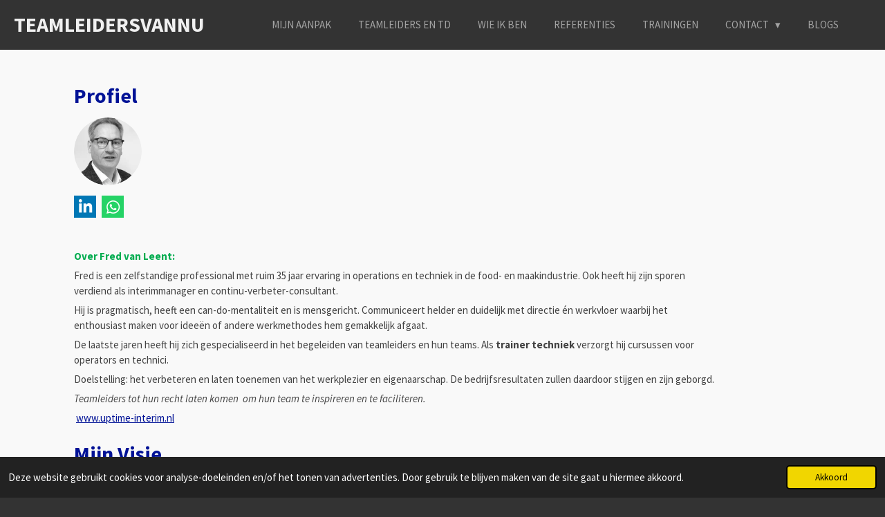

--- FILE ---
content_type: text/html; charset=UTF-8
request_url: https://www.teamleidersvannu.nl/profiel
body_size: 8608
content:
<!DOCTYPE html>
<html lang="nl">
    <head>
        <meta http-equiv="Content-Type" content="text/html; charset=utf-8">
        <meta name="viewport" content="width=device-width, initial-scale=1.0, maximum-scale=5.0">
        <meta http-equiv="X-UA-Compatible" content="IE=edge">
        <link rel="canonical" href="https://www.teamleidersvannu.nl/profiel">
        <link rel="sitemap" type="application/xml" href="https://www.teamleidersvannu.nl/sitemap.xml">
        <meta property="og:title" content="Profiel | Teamleidersvannu">
        <meta property="og:url" content="https://www.teamleidersvannu.nl/profiel">
        <base href="https://www.teamleidersvannu.nl/">
        <meta name="description" property="og:description" content="">
                <script nonce="11c577563225888ab2bf9e287d3a67ea">
            
            window.JOUWWEB = window.JOUWWEB || {};
            window.JOUWWEB.application = window.JOUWWEB.application || {};
            window.JOUWWEB.application = {"backends":[{"domain":"jouwweb.nl","freeDomain":"jouwweb.site"},{"domain":"webador.com","freeDomain":"webadorsite.com"},{"domain":"webador.de","freeDomain":"webadorsite.com"},{"domain":"webador.fr","freeDomain":"webadorsite.com"},{"domain":"webador.es","freeDomain":"webadorsite.com"},{"domain":"webador.it","freeDomain":"webadorsite.com"},{"domain":"jouwweb.be","freeDomain":"jouwweb.site"},{"domain":"webador.ie","freeDomain":"webadorsite.com"},{"domain":"webador.co.uk","freeDomain":"webadorsite.com"},{"domain":"webador.at","freeDomain":"webadorsite.com"},{"domain":"webador.be","freeDomain":"webadorsite.com"},{"domain":"webador.ch","freeDomain":"webadorsite.com"},{"domain":"webador.ch","freeDomain":"webadorsite.com"},{"domain":"webador.mx","freeDomain":"webadorsite.com"},{"domain":"webador.com","freeDomain":"webadorsite.com"},{"domain":"webador.dk","freeDomain":"webadorsite.com"},{"domain":"webador.se","freeDomain":"webadorsite.com"},{"domain":"webador.no","freeDomain":"webadorsite.com"},{"domain":"webador.fi","freeDomain":"webadorsite.com"},{"domain":"webador.ca","freeDomain":"webadorsite.com"},{"domain":"webador.ca","freeDomain":"webadorsite.com"},{"domain":"webador.pl","freeDomain":"webadorsite.com"},{"domain":"webador.com.au","freeDomain":"webadorsite.com"},{"domain":"webador.nz","freeDomain":"webadorsite.com"}],"editorLocale":"nl-NL","editorTimezone":"Europe\/Amsterdam","editorLanguage":"nl","analytics4TrackingId":"G-E6PZPGE4QM","analyticsDimensions":[],"backendDomain":"www.jouwweb.nl","backendShortDomain":"jouwweb.nl","backendKey":"jouwweb-nl","freeWebsiteDomain":"jouwweb.site","noSsl":false,"build":{"reference":"6b41f7b"},"linkHostnames":["www.jouwweb.nl","www.webador.com","www.webador.de","www.webador.fr","www.webador.es","www.webador.it","www.jouwweb.be","www.webador.ie","www.webador.co.uk","www.webador.at","www.webador.be","www.webador.ch","fr.webador.ch","www.webador.mx","es.webador.com","www.webador.dk","www.webador.se","www.webador.no","www.webador.fi","www.webador.ca","fr.webador.ca","www.webador.pl","www.webador.com.au","www.webador.nz"],"assetsUrl":"https:\/\/assets.jwwb.nl","loginUrl":"https:\/\/www.jouwweb.nl\/inloggen","publishUrl":"https:\/\/www.jouwweb.nl\/v2\/website\/2422326\/publish-proxy","adminUserOrIp":false,"pricing":{"plans":{"lite":{"amount":"700","currency":"EUR"},"pro":{"amount":"1200","currency":"EUR"},"business":{"amount":"2400","currency":"EUR"}},"yearlyDiscount":{"price":{"amount":"0","currency":"EUR"},"ratio":0,"percent":"0%","discountPrice":{"amount":"0","currency":"EUR"},"termPricePerMonth":{"amount":"0","currency":"EUR"},"termPricePerYear":{"amount":"0","currency":"EUR"}}},"hcUrl":{"add-product-variants":"https:\/\/help.jouwweb.nl\/hc\/nl\/articles\/28594307773201","basic-vs-advanced-shipping":"https:\/\/help.jouwweb.nl\/hc\/nl\/articles\/28594268794257","html-in-head":"https:\/\/help.jouwweb.nl\/hc\/nl\/articles\/28594336422545","link-domain-name":"https:\/\/help.jouwweb.nl\/hc\/nl\/articles\/28594325307409","optimize-for-mobile":"https:\/\/help.jouwweb.nl\/hc\/nl\/articles\/28594312927121","seo":"https:\/\/help.jouwweb.nl\/hc\/nl\/sections\/28507243966737","transfer-domain-name":"https:\/\/help.jouwweb.nl\/hc\/nl\/articles\/28594325232657","website-not-secure":"https:\/\/help.jouwweb.nl\/hc\/nl\/articles\/28594252935825"}};
            window.JOUWWEB.brand = {"type":"jouwweb","name":"JouwWeb","domain":"JouwWeb.nl","supportEmail":"support@jouwweb.nl"};
                    
                window.JOUWWEB = window.JOUWWEB || {};
                window.JOUWWEB.websiteRendering = {"locale":"nl-NL","timezone":"Europe\/Amsterdam","routes":{"api\/upload\/product-field":"\/_api\/upload\/product-field","checkout\/cart":"\/winkelwagen","payment":"\/bestelling-afronden\/:publicOrderId","payment\/forward":"\/bestelling-afronden\/:publicOrderId\/forward","public-order":"\/bestelling\/:publicOrderId","checkout\/authorize":"\/winkelwagen\/authorize\/:gateway","wishlist":"\/verlanglijst"}};
                                                    window.JOUWWEB.website = {"id":2422326,"locale":"nl-NL","enabled":true,"title":"Teamleidersvannu","hasTitle":true,"roleOfLoggedInUser":null,"ownerLocale":"nl-NL","plan":"pro","freeWebsiteDomain":"jouwweb.site","backendKey":"jouwweb-nl","currency":"EUR","defaultLocale":"nl-NL","url":"https:\/\/www.teamleidersvannu.nl\/","homepageSegmentId":25575514,"category":"website","isOffline":false,"isPublished":true,"locales":["nl-NL"],"allowed":{"ads":false,"credits":true,"externalLinks":true,"slideshow":true,"customDefaultSlideshow":true,"hostedAlbums":true,"moderators":true,"mailboxQuota":1,"statisticsVisitors":true,"statisticsDetailed":true,"statisticsMonths":1,"favicon":true,"password":true,"freeDomains":0,"freeMailAccounts":1,"canUseLanguages":false,"fileUpload":true,"legacyFontSize":false,"webshop":true,"products":10,"imageText":false,"search":true,"audioUpload":true,"videoUpload":0,"allowDangerousForms":false,"allowHtmlCode":true,"mobileBar":true,"sidebar":false,"poll":false,"allowCustomForms":true,"allowBusinessListing":true,"allowCustomAnalytics":true,"allowAccountingLink":true,"digitalProducts":false,"sitemapElement":false},"mobileBar":{"enabled":true,"theme":"accent","email":{"active":true,"value":"info@teamleidersvannu.nl"},"location":{"active":false},"phone":{"active":true,"value":"+31634331427"},"whatsapp":{"active":true,"value":"+31634331427"},"social":{"active":true,"network":"linkedin","value":"in\/fred-van-leent-5037136\/"}},"webshop":{"enabled":false,"currency":"EUR","taxEnabled":false,"taxInclusive":true,"vatDisclaimerVisible":false,"orderNotice":null,"orderConfirmation":null,"freeShipping":false,"freeShippingAmount":"0.00","shippingDisclaimerVisible":false,"pickupAllowed":false,"couponAllowed":false,"detailsPageAvailable":true,"socialMediaVisible":false,"termsPage":null,"termsPageUrl":null,"extraTerms":null,"pricingVisible":true,"orderButtonVisible":true,"shippingAdvanced":false,"shippingAdvancedBackEnd":false,"soldOutVisible":true,"backInStockNotificationEnabled":false,"canAddProducts":true,"nextOrderNumber":1,"allowedServicePoints":[],"sendcloudConfigured":false,"sendcloudFallbackPublicKey":"a3d50033a59b4a598f1d7ce7e72aafdf","taxExemptionAllowed":true,"invoiceComment":null,"emptyCartVisible":false,"minimumOrderPrice":null,"productNumbersEnabled":false,"wishlistEnabled":false,"hideTaxOnCart":false},"isTreatedAsWebshop":false};                            window.JOUWWEB.cart = {"products":[],"coupon":null,"shippingCountryCode":null,"shippingChoice":null,"breakdown":[]};                            window.JOUWWEB.scripts = [];                        window.parent.JOUWWEB.colorPalette = window.JOUWWEB.colorPalette;
        </script>
                <title>Profiel | Teamleidersvannu</title>
                                            <link href="https://primary.jwwb.nl/public/t/h/t/temp-tngkrikrwhdatvlmybfj/touch-icon-iphone.png?bust=1732096508" rel="apple-touch-icon" sizes="60x60">                                                <link href="https://primary.jwwb.nl/public/t/h/t/temp-tngkrikrwhdatvlmybfj/touch-icon-ipad.png?bust=1732096508" rel="apple-touch-icon" sizes="76x76">                                                <link href="https://primary.jwwb.nl/public/t/h/t/temp-tngkrikrwhdatvlmybfj/touch-icon-iphone-retina.png?bust=1732096508" rel="apple-touch-icon" sizes="120x120">                                                <link href="https://primary.jwwb.nl/public/t/h/t/temp-tngkrikrwhdatvlmybfj/touch-icon-ipad-retina.png?bust=1732096508" rel="apple-touch-icon" sizes="152x152">                                                <link href="https://primary.jwwb.nl/public/t/h/t/temp-tngkrikrwhdatvlmybfj/favicon.png?bust=1732096508" rel="shortcut icon">                                                <link href="https://primary.jwwb.nl/public/t/h/t/temp-tngkrikrwhdatvlmybfj/favicon.png?bust=1732096508" rel="icon">                                        <meta property="og:image" content="https&#x3A;&#x2F;&#x2F;primary.jwwb.nl&#x2F;public&#x2F;t&#x2F;h&#x2F;t&#x2F;temp-tngkrikrwhdatvlmybfj&#x2F;84avda&#x2F;fred.jpg">
                                    <meta name="twitter:card" content="summary_large_image">
                        <meta property="twitter:image" content="https&#x3A;&#x2F;&#x2F;primary.jwwb.nl&#x2F;public&#x2F;t&#x2F;h&#x2F;t&#x2F;temp-tngkrikrwhdatvlmybfj&#x2F;84avda&#x2F;fred.jpg">
                                                    <meta name="google-site-verification" content="on3LcSXOgSLHlV-2i0wqf4qk0-YVqe9dVAPjwUTa_dQ" />                            <script src="https://www.googletagmanager.com/gtag/js?id=G-8M2PZGQXBL" nonce="11c577563225888ab2bf9e287d3a67ea" data-turbo-track="reload" async></script>
<script src="https://plausible.io/js/script.manual.js" nonce="11c577563225888ab2bf9e287d3a67ea" data-turbo-track="reload" defer data-domain="shard1.jouwweb.nl"></script>
<link rel="stylesheet" type="text/css" href="https://gfonts.jwwb.nl/css?display=fallback&amp;family=Source+Sans+Pro%3A400%2C700%2C400italic%2C700italic" nonce="11c577563225888ab2bf9e287d3a67ea" data-turbo-track="dynamic">
<script src="https://assets.jwwb.nl/assets/build/website-rendering/nl-NL.js?bust=af8dcdef13a1895089e9" nonce="11c577563225888ab2bf9e287d3a67ea" data-turbo-track="reload" defer></script>
<script src="https://assets.jwwb.nl/assets/website-rendering/runtime.cee983c75391f900fb05.js?bust=4ce5de21b577bc4120dd" nonce="11c577563225888ab2bf9e287d3a67ea" data-turbo-track="reload" defer></script>
<script src="https://assets.jwwb.nl/assets/website-rendering/812.881ee67943804724d5af.js?bust=78ab7ad7d6392c42d317" nonce="11c577563225888ab2bf9e287d3a67ea" data-turbo-track="reload" defer></script>
<script src="https://assets.jwwb.nl/assets/website-rendering/main.6f3b76e6daa809beb5d3.js?bust=4fe49ad11687c7986bba" nonce="11c577563225888ab2bf9e287d3a67ea" data-turbo-track="reload" defer></script>
<link rel="preload" href="https://assets.jwwb.nl/assets/website-rendering/styles.b83234e565c3f5d36f30.css?bust=04d802c8a3278e841c1d" as="style">
<link rel="preload" href="https://assets.jwwb.nl/assets/website-rendering/fonts/icons-website-rendering/font/website-rendering.woff2?bust=bd2797014f9452dadc8e" as="font" crossorigin>
<link rel="preconnect" href="https://gfonts.jwwb.nl">
<link rel="stylesheet" type="text/css" href="https://assets.jwwb.nl/assets/website-rendering/styles.b83234e565c3f5d36f30.css?bust=04d802c8a3278e841c1d" nonce="11c577563225888ab2bf9e287d3a67ea" data-turbo-track="dynamic">
<link rel="preconnect" href="https://assets.jwwb.nl">
<link rel="preconnect" href="https://www.google-analytics.com">
<link rel="stylesheet" type="text/css" href="https://primary.jwwb.nl/public/t/h/t/temp-tngkrikrwhdatvlmybfj/style.css?bust=1768829135" nonce="11c577563225888ab2bf9e287d3a67ea" data-turbo-track="dynamic">    </head>
    <body
        id="top"
        class="jw-is-no-slideshow jw-header-is-text jw-is-segment-page jw-is-frontend jw-is-no-sidebar jw-is-no-messagebar jw-is-no-touch-device jw-is-no-mobile"
                                    data-jouwweb-page="22325087"
                                                data-jouwweb-segment-id="22325087"
                                                data-jouwweb-segment-type="page"
                                                data-template-threshold="960"
                                                data-template-name="business-banner"
                            itemscope
        itemtype="https://schema.org/WebPage"
    >
                                    <meta itemprop="url" content="https://www.teamleidersvannu.nl/profiel">
        <a href="#main-content" class="jw-skip-link">
            Ga direct naar de hoofdinhoud        </a>
        <div class="jw-background"></div>
        <div class="jw-body">
            <div class="jw-mobile-menu jw-mobile-is-text js-mobile-menu">
            <span class="jw-mobile-menu__button jw-mobile-menu__button--dummy"></span>        <div class="jw-mobile-header jw-mobile-header--text">
        <a            class="jw-mobile-header-content"
                            href="/"
                        >
                                        <div class="jw-mobile-text">
                    Teamleidersvannu                </div>
                    </a>
    </div>

    
            <button
            type="button"
            class="jw-mobile-menu__button jw-mobile-toggle"
            aria-label="Open / sluit menu"
        >
            <span class="jw-icon-burger"></span>
        </button>
    </div>
            <script nonce="11c577563225888ab2bf9e287d3a67ea">
    JOUWWEB.templateConfig = {
        header: {
            mobileSelector: '.jw-mobile-menu',
            updatePusher: function (headerHeight, state) {
                $('.jw-menu-clone').css('top', headerHeight);
            },
        },
    };
</script>
<header class="header-wrap js-topbar-content-container">
    <div class="header">
        <div class="jw-header-logo">
        <div
    class="jw-header jw-header-title-container jw-header-text jw-header-text-toggle"
    data-stylable="true"
>
    <a        id="jw-header-title"
        class="jw-header-title"
                    href="/"
            >
        Teamleidersvannu    </a>
</div>
</div>
    </div>
    <nav class="menu jw-menu-copy">
        <ul
    id="jw-menu"
    class="jw-menu jw-menu-horizontal"
            >
            <li
    class="jw-menu-item"
>
        <a        class="jw-menu-link"
        href="/"                                            data-page-link-id="25575514"
                            >
                <span class="">
            Mijn aanpak        </span>
            </a>
                </li>
            <li
    class="jw-menu-item"
>
        <a        class="jw-menu-link"
        href="/teamleiders-en-td"                                            data-page-link-id="12660721"
                            >
                <span class="">
            Teamleiders en TD        </span>
            </a>
                </li>
            <li
    class="jw-menu-item"
>
        <a        class="jw-menu-link"
        href="/wie-ik-ben"                                            data-page-link-id="25540528"
                            >
                <span class="">
            Wie ik ben        </span>
            </a>
                </li>
            <li
    class="jw-menu-item"
>
        <a        class="jw-menu-link"
        href="/referenties"                                            data-page-link-id="9423811"
                            >
                <span class="">
            Referenties        </span>
            </a>
                </li>
            <li
    class="jw-menu-item"
>
        <a        class="jw-menu-link"
        href="/trainingen-1"                                            data-page-link-id="25540769"
                            >
                <span class="">
            Trainingen        </span>
            </a>
                </li>
            <li
    class="jw-menu-item jw-menu-has-submenu"
>
        <a        class="jw-menu-link"
        href="/contact"                                            data-page-link-id="9423658"
                            >
                <span class="">
            contact        </span>
                    <span class="jw-arrow jw-arrow-toplevel"></span>
            </a>
                    <ul
            class="jw-submenu"
                    >
                            <li
    class="jw-menu-item"
>
        <a        class="jw-menu-link"
        href="/contact/training-locaties"                                            data-page-link-id="12660848"
                            >
                <span class="">
            Training locaties        </span>
            </a>
                </li>
                    </ul>
        </li>
            <li
    class="jw-menu-item"
>
        <a        class="jw-menu-link"
        href="/blogs"                                            data-page-link-id="13119314"
                            >
                <span class="">
            Blogs        </span>
            </a>
                </li>
    
    </ul>

    <script nonce="11c577563225888ab2bf9e287d3a67ea" id="jw-mobile-menu-template" type="text/template">
        <ul id="jw-menu" class="jw-menu jw-menu-horizontal jw-menu-spacing--mobile-bar">
                            <li
    class="jw-menu-item"
>
        <a        class="jw-menu-link"
        href="/"                                            data-page-link-id="25575514"
                            >
                <span class="">
            Mijn aanpak        </span>
            </a>
                </li>
                            <li
    class="jw-menu-item"
>
        <a        class="jw-menu-link"
        href="/teamleiders-en-td"                                            data-page-link-id="12660721"
                            >
                <span class="">
            Teamleiders en TD        </span>
            </a>
                </li>
                            <li
    class="jw-menu-item"
>
        <a        class="jw-menu-link"
        href="/wie-ik-ben"                                            data-page-link-id="25540528"
                            >
                <span class="">
            Wie ik ben        </span>
            </a>
                </li>
                            <li
    class="jw-menu-item"
>
        <a        class="jw-menu-link"
        href="/referenties"                                            data-page-link-id="9423811"
                            >
                <span class="">
            Referenties        </span>
            </a>
                </li>
                            <li
    class="jw-menu-item"
>
        <a        class="jw-menu-link"
        href="/trainingen-1"                                            data-page-link-id="25540769"
                            >
                <span class="">
            Trainingen        </span>
            </a>
                </li>
                            <li
    class="jw-menu-item jw-menu-has-submenu"
>
        <a        class="jw-menu-link"
        href="/contact"                                            data-page-link-id="9423658"
                            >
                <span class="">
            contact        </span>
                    <span class="jw-arrow jw-arrow-toplevel"></span>
            </a>
                    <ul
            class="jw-submenu"
                    >
                            <li
    class="jw-menu-item"
>
        <a        class="jw-menu-link"
        href="/contact/training-locaties"                                            data-page-link-id="12660848"
                            >
                <span class="">
            Training locaties        </span>
            </a>
                </li>
                    </ul>
        </li>
                            <li
    class="jw-menu-item"
>
        <a        class="jw-menu-link"
        href="/blogs"                                            data-page-link-id="13119314"
                            >
                <span class="">
            Blogs        </span>
            </a>
                </li>
            
                    </ul>
    </script>
    </nav>
</header>
<div class="main-content">
    
<main id="main-content" class="block-content">
    <div data-section-name="content" class="jw-section jw-section-content jw-responsive">
        <div
    id="jw-element-367585579"
    data-jw-element-id="367585579"
        class="jw-tree-node jw-element jw-strip-root jw-tree-container jw-responsive jw-node-is-first-child jw-node-is-last-child"
>
    <div
    id="jw-element-367585580"
    data-jw-element-id="367585580"
        class="jw-tree-node jw-element jw-strip jw-tree-container jw-responsive jw-strip--default jw-strip--style-color jw-strip--color-default jw-strip--padding-both jw-node-is-first-child jw-strip--primary jw-node-is-last-child"
>
    <div class="jw-strip__content-container"><div class="jw-strip__content jw-responsive">
                    <div
    id="jw-element-367585581"
    data-jw-element-id="367585581"
        class="jw-tree-node jw-element jw-image-text jw-node-is-first-child"
>
    <div class="jw-element-imagetext-text">
            <h2 class="jw-heading-100">Profiel</h2>    </div>
</div><div
    id="jw-element-367585582"
    data-jw-element-id="367585582"
        class="jw-tree-node jw-element jw-columns jw-tree-container jw-responsive jw-tree-horizontal jw-columns--mode-flex"
>
    <div
    id="jw-element-367585587"
    data-jw-element-id="367585587"
            style="width: 12.29%"
        class="jw-tree-node jw-element jw-column jw-tree-container jw-responsive jw-node-is-first-child"
>
    <div
    id="jw-element-367585590"
    data-jw-element-id="367585590"
        class="jw-tree-node jw-element jw-image jw-node-is-first-child"
>
    <div
    class="jw-intent jw-element-image jw-element-content jw-element-image-is-left"
            style="width: 98px;"
    >
            
                    <a
                class="jw-enlarge-image"
                href="https://primary.jwwb.nl/public/t/h/t/temp-tngkrikrwhdatvlmybfj/84avda/fred.jpg"
                title="Toon grotere versie"
                data-width="561"
                data-height="640"
                data-aspect="1.141"
                data-thumb-aspect="1"
            >
        
                <picture
            class="jw-element-image__image-wrapper jw-image-is-round jw-intrinsic"
            style="padding-top: 100%;"
        >
                                            <img class="jw-element-image__image jw-intrinsic__item" style="--jw-element-image--pan-x: 0.5; --jw-element-image--pan-y: 0.5;" alt="Fred van Leent" src="https://primary.jwwb.nl/public/t/h/t/temp-tngkrikrwhdatvlmybfj/84avda/fred.jpg?enable-io=true&amp;enable=upscale&amp;crop=1%3A1&amp;width=800" srcset="https://primary.jwwb.nl/public/t/h/t/temp-tngkrikrwhdatvlmybfj/84avda/fred.jpg?enable-io=true&amp;crop=1%3A1&amp;width=96 96w, https://primary.jwwb.nl/public/t/h/t/temp-tngkrikrwhdatvlmybfj/84avda/fred.jpg?enable-io=true&amp;crop=1%3A1&amp;width=147 147w, https://primary.jwwb.nl/public/t/h/t/temp-tngkrikrwhdatvlmybfj/84avda/fred.jpg?enable-io=true&amp;crop=1%3A1&amp;width=226 226w, https://primary.jwwb.nl/public/t/h/t/temp-tngkrikrwhdatvlmybfj/84avda/fred.jpg?enable-io=true&amp;crop=1%3A1&amp;width=347 347w, https://primary.jwwb.nl/public/t/h/t/temp-tngkrikrwhdatvlmybfj/84avda/fred.jpg?enable-io=true&amp;crop=1%3A1&amp;width=532 532w, https://primary.jwwb.nl/public/t/h/t/temp-tngkrikrwhdatvlmybfj/84avda/fred.jpg?enable-io=true&amp;crop=1%3A1&amp;width=816 816w, https://primary.jwwb.nl/public/t/h/t/temp-tngkrikrwhdatvlmybfj/84avda/fred.jpg?enable-io=true&amp;crop=1%3A1&amp;width=1252 1252w, https://primary.jwwb.nl/public/t/h/t/temp-tngkrikrwhdatvlmybfj/84avda/fred.jpg?enable-io=true&amp;crop=1%3A1&amp;width=1920 1920w" sizes="auto, min(100vw, 98px), 100vw" loading="lazy" width="800" height="800">                    </picture>

                    </a>
            </div>
</div><div
    id="jw-element-367585592"
    data-jw-element-id="367585592"
        class="jw-tree-node jw-element jw-social-follow jw-node-is-last-child"
>
    <div class="jw-element-social-follow jw-element-social-follow--size-m jw-element-social-follow--style-solid jw-element-social-follow--roundness-square jw-element-social-follow--color-brand"
     style="text-align: left">
    <span class="jw-element-content">
    <a
            href="https://linkedin.com/in/fred-van-leent-5037136/"
            target="_blank"
            rel="noopener"
            style=""
            class="jw-element-social-follow-profile jw-element-social-follow-profile--medium-linkedin"
                    >
            <i class="website-rendering-icon-linkedin"></i>
        </a><a
            href="https://api.whatsapp.com/send?phone=31634331427"
            target="_blank"
            rel="noopener"
            style=""
            class="jw-element-social-follow-profile jw-element-social-follow-profile--medium-whatsapp"
                    >
            <i class="website-rendering-icon-whatsapp"></i>
        </a>    </span>
    </div>
</div></div><div
    id="jw-element-367585588"
    data-jw-element-id="367585588"
            style="width: 87.71%"
        class="jw-tree-node jw-element jw-column jw-tree-container jw-responsive jw-node-is-last-child"
>
    <div
    id="jw-element-367585598"
    data-jw-element-id="367585598"
        class="jw-tree-node jw-element jw-image-text jw-node-is-first-child jw-node-is-last-child"
>
    <div class="jw-element-imagetext-text">
            <p><strong><span style="color: #00ac4f;">Over Fred van Leent:</span></strong></p>
<p>Fred is een zelfstandige professional met ruim 35 jaar ervaring in operations en techniek in de food- en maakindustrie. Ook heeft hij zijn sporen verdiend als interimmanager en continu-verbeter-consultant.</p>
<p>Hij is pragmatisch, heeft een can-do-mentaliteit en is mensgericht. Communiceert helder en duidelijk met directie &eacute;n werkvloer waarbij het enthousiast maken voor idee&euml;n of andere werkmethodes hem gemakkelijk afgaat.</p>
<p>De laatste jaren heeft hij zich gespecialiseerd in het begeleiden van teamleiders en hun teams. Als <strong>trainer techniek</strong> verzorgt hij cursussen voor operators en technici.</p>
<p>Doelstelling: het verbeteren en laten toenemen van het werkplezier en eigenaarschap. De bedrijfsresultaten zullen daardoor stijgen en zijn geborgd.</p>
<p><em>Teamleiders tot hun recht laten komen &nbsp;om hun team te inspireren en te faciliteren.</em></p>
<p><em>&nbsp;</em><a href="http://www.uptime-interim.nl">www.uptime-interim.nl</a>&nbsp;</p>    </div>
</div></div></div><div
    id="jw-element-367662956"
    data-jw-element-id="367662956"
        class="jw-tree-node jw-element jw-image-text jw-node-is-last-child"
>
    <div class="jw-element-imagetext-text">
            <h2 class="jw-heading-100">Mijn Visie</h2>
<p><strong><span style="color: #00ac4f;">Wat doe ik:</span></strong></p>
<p><span>Teamleiders ondersteunen in de groei en ontwikkeling van hun talenten en skills zodat ze effici&euml;nt de prestaties van hun eigen team kunnen verhogen.</span></p>
<p><strong><span style="color: #00ac4f;">Waarom doen ik dit?</span></strong></p>
<p><span>Ik wil bedrijven helpen hun bedrijfsdoelstellingen mede te bereiken door hun personeel goed tot zijn recht laten komen ..</span></p>
<p><span>Uit ervaring weet ik dat talent op de werkvloer vaak onzichtbaar blijft. Eeuwig zonde want zo blijven er goede idee&euml;n en &nbsp;kansen onbenut.</span></p>
<p><strong><span style="color: #00ac4f;">Hoe doe ik dat?</span></strong></p>
<p><span>Naast trainingen van de Teamleider in persoonlijke effectiviteit ook het trainen van zijn/haar team van operators/monteurs in techniek, continue verbeteren.</span></p>
<p><span>Hierdoor gaat het team zelfstandig problemen oplossen en krijgt de Teamleider tijd om zijn eigen werk te organiseren en zijn team aan te sturen.</span></p>
<h2 class="jw-heading-100"><span style="color: #00ac4f;">Training is een one-off, Coaching on the job maakt het verschil.</span></h2>    </div>
</div></div></div></div></div>            </div>
</main>
    </div>
<footer class="block-footer">
    <div
        data-section-name="footer"
        class="jw-section jw-section-footer jw-responsive"
    >
                <div class="jw-strip jw-strip--default jw-strip--style-color jw-strip--primary jw-strip--color-default jw-strip--padding-both"><div class="jw-strip__content-container"><div class="jw-strip__content jw-responsive">            <div
    id="jw-element-211870772"
    data-jw-element-id="211870772"
        class="jw-tree-node jw-element jw-simple-root jw-tree-container jw-tree-container--empty jw-responsive jw-node-is-first-child jw-node-is-last-child"
>
    </div>                            <div class="jw-credits clear">
                    <div class="jw-credits-owner">
                        <div id="jw-footer-text">
                            <div class="jw-footer-text-content">
                                &copy; 2022 - 2026 Teamleidersvannu                            </div>
                        </div>
                    </div>
                    <div class="jw-credits-right">
                                                <div id="jw-credits-tool">
    <small>
        Powered by <a href="https://www.jouwweb.nl" rel="">JouwWeb</a>    </small>
</div>
                    </div>
                </div>
                    </div></div></div>    </div>
</footer>
            
<div class="jw-bottom-bar__container">
    </div>
<div class="jw-bottom-bar__spacer">
    </div>

            <div id="jw-variable-loaded" style="display: none;"></div>
            <div id="jw-variable-values" style="display: none;">
                                    <span data-jw-variable-key="background-color" class="jw-variable-value-background-color"></span>
                                    <span data-jw-variable-key="background" class="jw-variable-value-background"></span>
                                    <span data-jw-variable-key="font-family" class="jw-variable-value-font-family"></span>
                                    <span data-jw-variable-key="paragraph-color" class="jw-variable-value-paragraph-color"></span>
                                    <span data-jw-variable-key="paragraph-link-color" class="jw-variable-value-paragraph-link-color"></span>
                                    <span data-jw-variable-key="paragraph-font-size" class="jw-variable-value-paragraph-font-size"></span>
                                    <span data-jw-variable-key="heading-color" class="jw-variable-value-heading-color"></span>
                                    <span data-jw-variable-key="heading-link-color" class="jw-variable-value-heading-link-color"></span>
                                    <span data-jw-variable-key="heading-font-size" class="jw-variable-value-heading-font-size"></span>
                                    <span data-jw-variable-key="heading-font-family" class="jw-variable-value-heading-font-family"></span>
                                    <span data-jw-variable-key="menu-text-color" class="jw-variable-value-menu-text-color"></span>
                                    <span data-jw-variable-key="menu-text-link-color" class="jw-variable-value-menu-text-link-color"></span>
                                    <span data-jw-variable-key="menu-text-font-size" class="jw-variable-value-menu-text-font-size"></span>
                                    <span data-jw-variable-key="menu-font-family" class="jw-variable-value-menu-font-family"></span>
                                    <span data-jw-variable-key="menu-capitalize" class="jw-variable-value-menu-capitalize"></span>
                                    <span data-jw-variable-key="website-size" class="jw-variable-value-website-size"></span>
                                    <span data-jw-variable-key="footer-text-color" class="jw-variable-value-footer-text-color"></span>
                                    <span data-jw-variable-key="footer-text-link-color" class="jw-variable-value-footer-text-link-color"></span>
                                    <span data-jw-variable-key="footer-text-font-size" class="jw-variable-value-footer-text-font-size"></span>
                                    <span data-jw-variable-key="content-color" class="jw-variable-value-content-color"></span>
                                    <span data-jw-variable-key="header-color" class="jw-variable-value-header-color"></span>
                                    <span data-jw-variable-key="accent-color" class="jw-variable-value-accent-color"></span>
                                    <span data-jw-variable-key="footer-color" class="jw-variable-value-footer-color"></span>
                            </div>
        </div>
                            <script nonce="11c577563225888ab2bf9e287d3a67ea" type="application/ld+json">[{"@context":"https:\/\/schema.org","@type":"Organization","url":"https:\/\/www.teamleidersvannu.nl\/","name":"Teamleidersvannu","email":"info@teamleidersvannu.nl","telephone":"+31634331427"}]</script>
                <script nonce="11c577563225888ab2bf9e287d3a67ea">window.JOUWWEB = window.JOUWWEB || {}; window.JOUWWEB.experiment = {"enrollments":{},"defaults":{"only-annual-discount-restart":"3months-50pct","ai-homepage-structures":"on","checkout-shopping-cart-design":"on","ai-page-wizard-ui":"on","payment-cycle-dropdown":"on","trustpilot-checkout":"widget","improved-homepage-structures":"on"}};</script>        <script nonce="11c577563225888ab2bf9e287d3a67ea">
            window.JOUWWEB = window.JOUWWEB || {};
            window.JOUWWEB.cookieConsent = {"theme":"jw","showLink":false,"content":{"message":"Deze website gebruikt cookies voor analyse-doeleinden en\/of het tonen van advertenties. Door gebruik te blijven maken van de site gaat u hiermee akkoord.","dismiss":"Akkoord"},"autoOpen":true,"cookie":{"name":"cookieconsent_status"}};
        </script>
<script nonce="11c577563225888ab2bf9e287d3a67ea">window.dataLayer = window.dataLayer || [];function gtag(){window.dataLayer.push(arguments);};gtag("js", new Date());gtag("config", "G-8M2PZGQXBL", {"anonymize_ip":true});</script>
<script nonce="11c577563225888ab2bf9e287d3a67ea">window.plausible = window.plausible || function() { (window.plausible.q = window.plausible.q || []).push(arguments) };plausible('pageview', { props: {website: 2422326 }});</script>                                </body>
</html>
